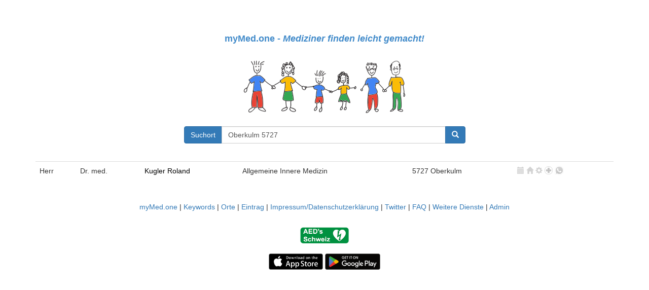

--- FILE ---
content_type: text/html; charset=utf-8
request_url: https://mymed.one/Home/SearchKeyword?Pattern=Oberkulm+5727
body_size: 9282
content:
<!DOCTYPE html>

<html lang="de">

<head>
    <meta http-equiv="Content-Type" content="text/html; charset=utf-8" />
    <meta charset="utf-8" />
    <meta name="viewport" content="width=device-width, initial-scale=1.0">
    <title>myMed.one - Mediziner finden leicht gemacht</title>
    <link href="/favicon.ico" rel="shortcut icon" type="image/x-icon" />
    <link rel="sitemap" type="application/xml" title="Sitemap" href="/sitemap.xml" />
    <link href="/Content/css?v=NoTZYspSf1Po8-bi_e4kw0QS52xnBe_sg7GatqSZDw41" rel="stylesheet"/>

    <script src="/bundles/modernizr?v=w9fZKPSiHtN4N4FRqV7jn-3kGoQY5hHpkwFv5TfMrus1"></script>

</head>




<body style="">








    <div class="container center text-center">

        <div class="area-claim">
            myMed.one - <i>Mediziner finden leicht gemacht!</i>
        </div>

        <div class="area-logo">
            <a href="/">
                <img src="/content/images/signet.png" class="center img-responsive" />
            </a>
        </div>
    </div>




    <div class="container body-content">

        







<div class="row">
    <div class="col-lg-offset-3 col-lg-6">



<form action="/" class="_form" method="post" role="form"><input name="__RequestVerificationToken" type="hidden" value="eSnOp02hYnUTLE5zFuXnXtWO5RAZywZneLLJfoJkPxluVMB5uWJ5DxF1aihr6ZZILiWLrP-em_yfQK6DzBnf2mxQz9aJCONxTtUNpZb1fI41" /><input id="Latitude" name="Latitude" type="hidden" value="0" /><input id="Longitude" name="Longitude" type="hidden" value="0" /><input id="Altitude" name="Altitude" type="hidden" value="NaN" />            <div class="form-group">
                <div class="input-group">
                    <span class="input-group-btn">

                        <a href="/Home/Location" disabed class="btn btn-primary" name="LocationButton" , id="LocationButton">Suchort</a>
                    </span>

                    <input class="form-control" id="Pattern" name="Pattern" placeholder="Suchbegriffe oder Symptom (z.B. Bauchweh) eingeben" type="text" value="Oberkulm 5727" />
                    <span class="input-group-btn">
                        <button class="btn btn-primary" name="SearchButton" type="submit" onclick="document.body.style.cursor = 'wait';"><i class="glyphicon glyphicon-search"></i></button>
                    </span>
                </div>
            </div>
</form>
    </div>
</div>




    <table class="table table-hover" style="margin-top:20px;">
        <tbody>

                <tr data-href="/doktor/allgemeine-innere-medizin-5727-oberkulm-kugler-roland/66a3f043-98ef-4389-92a6-92b07a358850" class="">

                    <td class="text-left">Herr</td>
                    <td class="text-left">Dr. med.</td>
                    <td class="text-left"><a href="/doktor/allgemeine-innere-medizin-5727-oberkulm-kugler-roland/66a3f043-98ef-4389-92a6-92b07a358850" class="nodecoration">Kugler&#160;Roland</a></td>
                    <td class="text-left">Allgemeine Innere Medizin</td>
                    <td class="text-left"> 5727&#160;Oberkulm</td>



                    <td class="text-left">
                        <span class="glyphicon glyphicon-calendar glyphicon-inactive"></span>
                        <span class="glyphicon glyphicon-home glyphicon-inactive"></span>
                        <span class="glyphicon glyphicon-cog glyphicon-inactive"></span>

                        

                            <img src="/Content/images/Notfall.png" style="width: 16px; padding-bottom: 5px; filter: grayscale() opacity(0.3);" />

                            <img src="/Content/images/WhatsApp.png" style="width: 18px; padding-bottom: 5px; filter: grayscale() opacity(0.5);" />

                    </td>

                </tr>
        </tbody>

    </table>




        <footer>

            <p>

                <a href="/">myMed.one</a>
                |
                <a href="/Keywords">Keywords</a>
                |
                <a href="/Villages">Orte</a>
                |
                <a href="/Home/ModifyRequest">Eintrag</a>
                |
                <a href="/Home/Impressum">Impressum/Datenschutzerklärung</a>
                |
                <a href="/Home/Twitter">Twitter</a>
                |
                <a href="/Home/FAQ">FAQ</a>
                |
                <a href="/Home/Services">Weitere Dienste</a>

 | <a href="/Account/Login" id="loginLink">Admin</a>


            </p>

        </footer>

        

    <div class="row" style="padding-top:20px;">
        <div class="col-sm-12 text-center">

<form action="/Home/AED" class="" method="post" role="form"><input name="__RequestVerificationToken" type="hidden" value="KuKF267fK8mbQfPS-fQ6koIR22Z51nyYJHvmDY1YXFhY3cDrIYBgKmPFlcFhkwEPnLT-ZY6XFDu3Oxv46OogtKCezVIwcq9647HJ_19ptaI1" /><input id="Latitude" name="Latitude" type="hidden" value="0" /><input id="Longitude" name="Longitude" type="hidden" value="0" /><input id="Altitude" name="Altitude" type="hidden" value="NaN" />                <button class="btn btn-default" name="AEDButton" type="submit" style="padding:0;margin:0;border:none;"><img src="/Content/images/Button-AED.png" style="height:32px;" /></button>
</form>        </div>
    </div>

    <div class="text-center" style="padding-top:20px;">
            <a href="https://apps.apple.com/ch/app/mymed-one/id1449953626" target="_blank" class="btn btn-default" name="AppStore" style="padding:0;margin:0;border:none;"><img src="/Content/images/AppStore.png" style="height:32px;" /></a>
            <a href="https://play.google.com/store/apps/details?id=com.cts.mymed" target="_blank" class="btn btn-default" name="GooglePlay" style="padding:0;margin:0;border:none;"><img src="/Content/images/GooglePlay.png" style="height:32px;" /></a>

    </div>




    </div>

    <script src="/bundles/jquery?v=FLqYj3JeGytt8Zfc_Q1fEqXGq0cpQEPT2IF7lxR7ygg1"></script>

    <script src="/bundles/bootstrap?v=-g7cxTWQV6ve_iRyKtg7LoBytQltgj_w8zTNeaLaBc41"></script>

    
    <script type="text/javascript">
        $('#Pattern').keydown(function (event) {
            var keypressed = event.keyCode || event.which;
            if (keypressed == 13) {
                $(this).closest('form').submit();
            }
        });
    </script>

    <script type="text/javascript">

        var latitude = $('#Latitude');
        var longitude = $('#Longitude');
        var altitude = $('#Altitude');
        var locationButton = $('#LocationButton');

        function detectLocation() {

            if ((latitude != null) && (longitude != null)) {
                var la = parseFloat(latitude.val());
                var lo = parseFloat(longitude.val());
                if ((la == 0) || (lo == 0)) {
                    if (navigator.geolocation) {
                        navigator.geolocation.getCurrentPosition(positionFound, null);
                    }
                }
            }
        }

        function positionFound(position) {
            // Positionsdaten in Formular eintragen
            latitude.val(position.coords.latitude);
            longitude.val(position.coords.longitude);
            altitude.val(position.coords.altitude);
            locationButton.text("Suchort (Gerät)");
        }


        function showError(error) {
        }

        detectLocation();

    </script>




    <script type="text/javascript">
        $(document).ready(function () {
            $("tr[data-href]").click(function (e) {
                ref = $(this).closest('tr').attr('data-href');
                window.location = ref;
            });
        });
    </script>

    <script type="text/javascript">
        
        $(document).ready(function () {

            $('button[data-submit-confirm]').click(function (ev) {
                var form = $(this).closest('form');
                var text = $(this).attr('data-submit-confirm');
                if (!$(form).find('#ConfirmDialog').length) {
                    var t = '<div id="ConfirmDialog" class="modal fade">';
                    t += '  <div class="modal-dialog text-left">';
                    t += '    <div class="modal-content">';
                    t += '      <div class="modal-header">';
                    t += '        <h4 class="modal-title alert alert-success">Bestätigung</h4>';
                    t += '      </div>';
                    t += '      <div class="modal-body"></div>';
                    t += '      <div class="modal-footer">';
                    t += '        <button id="SubmitButton" type="submit" class="btn btn-primary" href="javascript:$(this).closest(\'form\').submit();">Ja</button>';
                    t += '        <a type="button" class="btn btn-default" data-dismiss="modal">Nein</a>';
                    t += '      </div>';
                    t += '    </div>';
                    t += '  </div>';
                    t += '</div>';
                    form.append(t);
                }
                $('#ConfirmDialog').find('.modal-body').text(text);
                // Damit das Anzeigen klappt
                // $('#ConfirmDialog').appendTo("body");
                $('#ConfirmDialog').modal({ backdrop: false, show: true });
                return false;
            });
        });
    </script>
</body>
</html>
